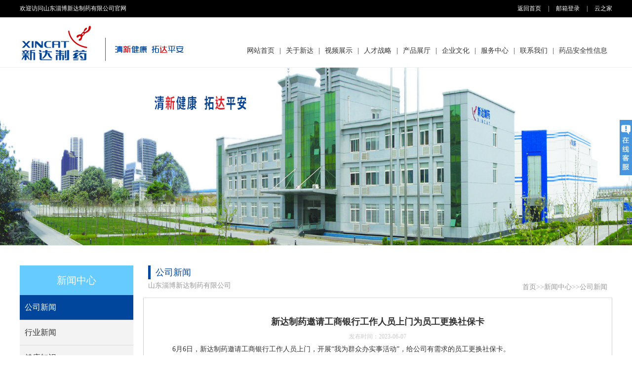

--- FILE ---
content_type: text/html; charset=utf-8
request_url: http://www.xincat.com.cn/gongsi/559.html
body_size: 4733
content:
<!DOCTYPE html PUBLIC "-//W3C//DTD XHTML 1.0 Transitional//EN" "http://www.w3.org/TR/xhtml1/DTD/xhtml1-transitional.dtd">

<html xmlns="http://www.w3.org/1999/xhtml">

<head>

<meta http-equiv="Content-Type" content="text/html; charset=utf-8" />

<title>新达制药邀请工商银行工作人员上门为员工更换社保卡-山东淄博新达制药有限公司</title>

<meta name="keywords" content="抗生素,儿童药,专科药,中老年药,新达制药,淄博新达,山东淄博新达制药有限公司,新达,山东新达" />

<meta name="description" content="6月6日，新达制药邀请工商银行工作人员上门，开展“我为群众办实事活动”，给公司有需求的员工更换社保卡。本期活动为期一天，工行工作人员为公司近80名员工完成了社保卡的更换，避免了员工去银行更换社保卡需排队等待难题，为员工提供便利。" />

<link rel="stylesheet" type="text/css" href="/template/xinda/css/metinfo.css" />

<script src="/template/xinda/js/jquery.min.js"></script>

</head>



<body>

<header data-waypointsok="0">
  <section>
    <div class="tem_inner tem_top">
      <h2>
        <p>欢迎访问山东淄博新达制药有限公司官网</p>
      </h2>
      <div class="tem_top_nav">
        <ol>
          <li><a href='/' title='返回首页'>返回首页</a></li>
          <li class="line">|</li>
          <li><a href="http://mail.xincat.com.cn" target="_blank" class="StranBody" >邮箱登录</a></li>
          <li class="line">|</li>
          <li><a href="https://www.yunzhijia.com/home/?a=login&m=open" target="_blank" class="StranBody" >云之家</a></li>
        </ol>
        <input type="hidden" id="topwetionimg" value="upload/201607/1469582707.jpg"/>
      </div>
    </div>
  </section>
  <div class="tem_inner tem_head">
    <h1> <a href="/" title="新达制药"> <img src="/template/xinda/picture/logo.png" alt="新达制药" style="margin-top:10px;" title="新达制药" /> </a> </h1>
    <nav>
      <ul>
        <li><a href="/" class="navdown">网站首页</a></li>
        
        <li class="line">|</li>
        <li> <a href="/qiye/" class="nav_big" >关于新达</a>
          <dl class="nav_small">
            <dd> <a href="/qiye/">企业介绍</a> <a href="/licheng/">新达历程</a> <a href="/jiagou/">组织架构</a> <a href="/rongyu/">企业荣誉</a> <a href="/yanfa/">科技研发</a> <a href="/yingxiao/">营销网络</a>
              <div class="met_clear"></div>
              <i class="fa fa-caret-up"></i> </dd>
          </dl>
        </li>
        <li class="line">|</li>
        <li> <a href="/shipin/" class="nav_big" >视频展示</a> </li>
        <li class="line">|</li>
        <!--<li> <a href="/news/" class="nav_big" >新闻中心</a>
          <dl class="nav_small">
            <dd> <a href="/gongsi/">公司新闻</a> <a href="/hangye/">行业新闻</a> <a href="/zhishi/">健康知识</a>
              <div class="met_clear"></div>
              <i class="fa fa-caret-up"></i> </dd>
          </dl>
        </li>
        <li class="line">|</li>-->
        <li> <a href="/linian/" class="nav_big">人才战略</a>
          <dl class="nav_small">
            <dd> <a href="/linian/">人才理念</a>
              <div class="met_clear"></div>
              <i class="fa fa-caret-up"></i> </dd>
          </dl>
        </li>
        <li class="line">|</li>
        <li> <a href="/product/"  title="产品展厅" class="nav_big" >产品展厅</a>
          <dl class="nav_small">
            <dd> <a href="/kss/">抗生素</a> <a href="/ety/">儿童药</a> <a href="/zky/">专科药</a> <a href="/zlny/">中老年药</a> <a href="/ztcp/">主推产品</a>
              <div class="met_clear"></div>
              <i class="fa fa-caret-up"></i> </dd>
          </dl>
        </li>
        <li class="line">|</li>
        <li> <a href="/qywh/" class="nav_big" >企业文化</a>
          <dl class="nav_small">
            <dd>  <a href="/qywh/">企业文化</a>  <a href="/zongzhi/">企业宗旨</a>  <a href="/gongyi/">公益事业</a>  <a href="/zhigong/">职工园地</a>  <a href="/yuangong/">明星员工</a>  <a href="/huodong/">活动风采</a> 
              <div class="met_clear"></div>
              <i class="fa fa-caret-up"></i> </dd>
          </dl>
        </li>
        <li class="line">|</li>
        <li> <a href="/zhaoshang/" class="nav_big" >服务中心</a>
          <dl class="nav_small">
            <dd> <a href="/zhaoshang/"  title="招商加盟">招商加盟</a> <a href="/download/"  title="下载中心">下载中心</a> <a href="/qingnian/"  title="新达青年">新达青年</a>
              <div class="met_clear"></div>
              <i class="fa fa-caret-up"></i> </dd>
          </dl>
        </li>
        <li class="line">|</li>
        <li> <a href="/contact/" class="nav_big" >联系我们</a> </li>
        <li class="line">|</li>
        <li> <a href="/safe/" class="nav_big">药品安全性信息</a>
          <dl class="nav_small safeinfo">
            <dd>  <a href="/sms/">药品说明书</a>  <a href="/sjb/">药品不良反应收集码</a>  <a href="/gzs/">药品说明书安全项修改告知书</a> 
              <div class="met_clear"></div>
              <i class="fa fa-caret-up"></i> </dd>
          </dl>
        </li>
      </ul>
    </nav>
  </div>
</header>




<div class="tem_banner">

	

    <div class="flash">

	<img src='/template/xinda/images/neiban.jpg' width='980' alt='新达制药' height='360'></div>



</div>



<section class="met_section  ">



	<aside>
  <section class="met_aside">
    <h2>新闻中心</h2>
    <div class="met_aside_list">
      
      <dl class="list-none navnow">
        <dt><a href='/gongsi/' class="zm active"><span>公司新闻</span></a></dt>
      </dl>
      
      <dl class="list-none navnow">
        <dt><a href='/hangye/' class="zm "><span>行业新闻</span></a></dt>
      </dl>
      
      <dl class="list-none navnow">
        <dt><a href='/zhishi/' class="zm "><span>健康知识</span></a></dt>
      </dl>
      
      <div class="met_clear"></div>
    </div>
  </section>
  <div style="height:78px;line-height:78px;border:1px solid #d1d1d1;margin-top:15px;background:#f3f3f3;border-radius:5px;text-align:center;cursor:pointer;"> <a href="/contact/"><img src="/template/xinda/images/lianxi.png" style="vertical-align:middle;"/></a> </div>
</aside>




    <article>

		<div class="met_article">



		<section class="met_article_head">

			<h1>

				<span class="tit">公司新闻</span>

				<span class="con">山东淄博新达制药有限公司</span>

			</h1>

			<div class="met_position">

				<a href="/">首页</a>>><a href="/news/">新闻中心</a>>><a href="/gongsi/">公司新闻</a>

			</div>

		</section>



		<div class="met_clear"></div>



        <div class="met_editor met_module1">

        	<p class="jsTinews">新达制药邀请工商银行工作人员上门为员工更换社保卡</p>

            <p class="from">发布时间：2023-06-07</p>

		    <p style="text-indent: 2em; text-align: left;">6月6日，新达制药邀请工商银行工作人员上门，开展“我为群众办实事活动”，给公司有需求的员工更换社保卡。</p><p style="text-indent: 2em; text-align: left;">本期活动为期一天，工行工作人员为公司近80名员工完成了社保卡的更换，避免了员工去银行更换社保卡需排队等待难题，为员工提供便利。</p><p style="text-align: center;"><img src="/static/upload/image/20230703/1688355721657427.jpg" title="1688355721657427.jpg" alt="640 (2).jpg"/></p>

            

            <div class="context">

                <ul>

                 <li>上一篇：<a href="/gongsi/558.html">投放AED,争取急救黄金4分钟</a></li>

                 <li>下一篇：<a href="/gongsi/560.html">粽叶飘香，端午安康</a></li>

                </ul>

            </div>

		</div>









	</div>

    </article>

    <div class="met_clear"></div>

</section>



<section class="tem_index_footer">
	<div class="tem_inner">
		<dl class="tem_index_footer_menu">
			<ul>
				<li class="head">关于新达</li>
				<li><a href="/qiye/">企业介绍</a></li>
				<li><a href="/licheng/">新达历程</a></li>
				<li><a href="/jiagou/">组织架构</a></li>
				<li><a href="/rongyu/">企业荣誉</a></li>
			</ul>
			<!--<ul>
				<li class="head">新闻中心</li>
				<li><a href="/gongsi/">公司新闻</a></li>
				<li><a href="/hangye/">行业新闻</a></li>
                <li><a href="/zhishi/">健康知识</a></li>
			</ul>-->
			<ul>
				<li class="head">服务中心</li>
				<li><a href="/zhaoshang/">招商加盟</a></li>
				<li><a href="/download/">资料下载</a></li>
			</ul>
			<ul>
				<li class="head">联系我们</li>
				<li><a href="/contact/">联系我们</a></li>
			</ul>
		</dl>
		<dl class="tem_index_footer_attention">
			<ul>
				<li><i class="fa fa-phone"></i>&nbsp;&nbsp;全国咨询热线：800-860-1660</li>
				<li><i class="fa fa-map-marker"></i>&nbsp;&nbsp;地址：山东淄博高新区鲁泰大道1甲1号</li>
				<li>
					<div style="width:35%;float:left;">
						<img src="/template/xinda/images/ewm.jpg" width="100" height="100" />
					</div>
					<div style="width:65%;float:right;">
						<p style="font-weight:bold;">新达制药企业官方微信</p>
						<p>扫描二维码第一时间获取最新的咨询信息</p>
						<p>
							公司邮箱：xingzhengbu@xincat.com.cn
						</p>
						<p>技术支持：<a href="https://www.beidoucehua.com" target="_blank" rel="nofollow" style="color:#ccc;">北斗策划</a></p>
						<p>备案号：<a href="https://beian.miit.gov.cn" rel="nofollow" target="_blank" style="color:#ccc;">鲁ICP备2021019284号-1</a></p>
                        <p>互联网药品信息服务资格证书：鲁网药信备字〔2025〕00291号</p>
					</div>
				</li>
			</ul>
			
			</dd>
		</dl>
		<div class="met_clear"></div>
	</div>
</section>


<!--在线客服  -->
<div class="scrollsidebar" id="scrollsidebar">
  <div class="side_content">
    <div class="side_list">
      <div class="side_title"><a title="隐藏" class="close_btn"><span>关闭</span></a></div>
      <div class="side_center">
        <div class="custom_service">
          <p> <a title="点击这里给我发消息" href="http://wpa.qq.com/msgrd?v=3&amp;uin={dede:global.kefu_a/}&amp;site=qq&amp;menu=yes" target="_blank"><img src="http://wpa.qq.com/pa?p=2:8983659:41"></a> </p>
          <p> <a title="点击这里给我发消息" href="http://wpa.qq.com/msgrd?v=3&amp;uin={dede:global.kefu_b/}&amp;site=qq&amp;menu=yes" target="_blank"><img src="http://wpa.qq.com/pa?p=2:8983659:41"></a> </p>
        </div>
        <div class="other">
          <p><img src="/template/xinda/images/qrcode.jpg" width="120"/></p>
          <p>客户服务热线</p>
          <p>800-860-1660</p>
        </div>
        <div class="msgserver">
          <p><a href="/contact/" >联系我们</a></p>
        </div>
      </div>
      <div class="side_bottom"></div>
    </div>
  </div>
  <div class="show_btn"><span>在线客服</span></div>
</div>

<script type="text/javascript" src="/template/xinda/js/kefu.js"></script>


<script>
$('iframe').wrap('<p class="iframe"></p>')
</script>

</body>

</html>



--- FILE ---
content_type: text/css
request_url: http://www.xincat.com.cn/template/xinda/css/metinfo.css
body_size: 11383
content:
@charset "utf-8";

html,body{background:#fff;color:#333;font:14px/1.6 'Microsoft YaHei',Tahoma,Verdana,'Simsun';}

body{overflow-x:hidden;}

/*html{filter: progid:DXImageTransform.Microsoft.BasicImage(grayscale=1);-webkit-filter: grayscale(100%);}*/

*{ list-style-type:none;}

a{color:#333;text-decoration:none;}

a:hover{color:#e9280c;text-decoration:none;}

.tem_inner,.met_section{position:relative;margin:0 auto;margin:0 auto;width:1200px;}

@media(min-width:1000px){.tem_inner{padding:0;width:1200px;}

}

@media(min-width:1200px){.tem_inner,.met_section{padding:0;width:1200px;}

}

@media(min-width:1800px){.tem_inner,.met_section{padding:0;width:70%;}

}

header.tem_headborder{border-bottom:1px solid #ddd;}

header section{border-bottom:1px solid #e7e8ed;background:#000;}

.scroll-to-top,

.main-footer{

	display: none;

}

.tem_top{position:relative;z-index:100;height:35px;color:#53555a;font-size:12px;line-height:35px;}

.tem_top h2{font-weight:normal;color:#fff;}

.tem_top a{color:#fff;}

.tem_top a:hover{color:#e9280c;}

.tem_top_nav{position:absolute;top:0;right:0;}

.tem_top_nav ol{float:right;margin:0;padding:0;}

.tem_top_nav ol li{float:left;list-style:none;}

.tem_top_nav ol li.line{width:30px;color:#fff;text-align:center;}

.tem_top_nav dl{position:relative;float:right;}

.tem_top_nav dl dt i{margin-left:5px;}

.tem_top_nav dl dd{position:absolute;top:35px;right:0;display:none;padding:10px 18px;border:1px solid #e7e8ed;background:#f7f8fa;white-space:nowrap;}

.tem_top_nav dl dd a{display:block;height:35px;line-height:35px;color:#000;}

.tem_top_nav div.line{float:right;width:30px;color:#eee;text-align:center;}

.tem_head{min-height:100px;}

.tem_head h1 img,.tem_head h2 img{position:relative;z-index:999;font-size:0;}

header h1{display:inline;}

.tem_head nav{position:absolute;top:50%;right:0;/*margin-top:-17px;*/height:34px;line-height:34px;}

.tem_head nav ul{margin:0;padding:0;list-style:none;}

.tem_head nav ul li{position:relative;float:left;}

.tem_head nav a{display:block;padding:0 10px;}

.tem_head nav a:hover{color:#e9280c;}

.tem_head nav a.navdown{}

.tem_head nav a.navdown:hover{}

.tem_head nav ul li dl{position:absolute;/*top:55px;*/left:0;z-index:99;display:none;width:500px;background:#f3f4f5;}

.tem_head nav ul li .safeinfo dd{ width:auto !important;}

.tem_head nav ul li .safeinfo a{ text-align:left !important;}



.tem_head nav ul li:hover .nav_small{ display:block;width: auto;white-space: nowrap;min-width: 100px;}



.tem_head nav ul li dl dd{float:left;padding:20px 0;width:100px;}

.tem_head nav ul li dl dd a{margin:0 10px;padding:0;padding:8px 5px;text-align:center;line-height:1.5;}

.tem_head nav ul li dl dt{float:right;overflow:hidden;padding:20px 20px 20px 0;width:380px;height:200px;font-size:0;}

.tem_head nav ul li dl dt img{width:380px;height:200px;}

.tem_head nav ul li dl dd i{position:absolute;top:-14px;left:50px;z-index:100;width:100%;color:#f3f4f5;font-size:22px; height:22px;}

.tem_head nav ul li dl.tem_pronoaw{width:auto;}

.tem_head nav ul li dl.tem_pronoaw dd{width:auto;}

.tem_head nav ul li dl.tem_pronoaw dd div{float:left;padding:0 20px;min-width:100px;}

.tem_head nav ul li dl.tem_pronoaw dd div h3{margin-bottom:5px;border-bottom:1px solid #888;font-weight:normal;}

.tem_head nav ul li dl.tem_pronoaw dd div p a{margin:0;}

.tem_banner{position:relative;overflow:hidden;background:#fafafa;text-align:center;font-size:0;}

.tem_banner .flash{ border-top:1px solid #eee; border-bottom:1px solid #eee;}

.tem_banner ul { overflow:hidden; }

.tem_banner ul li{float:left;width:100%;list-style:none;background-position:50% 50%;background-repeat:no-repeat;}

.tem_banner ul li a{display:block;width:100%;height:100%;}

.tem_banner ul li img{ max-width:100%; height:auto;}

.tem_banner .flex-control-nav{position:absolute;right:0;bottom:20px;left:0;text-align:center;}

.tem_banner .flex-control-nav li{margin:0px;}

.tem_banner .flex-control-nav li a{display:inline-block;margin:0 6px;width:10px;height:10px;border:1px solid #fff;border-radius:10px;text-indent:-999em;cursor:pointer; background:none;}

.tem_banner .flex-control-nav li a.flex-active{background:#fff;}

.tem_banner .flash img{width:100%!important;}

.banner_win{height:100px;background:rgba(0,0,0,0.4);position:relative;margin-top:-100px;}

.banner_win ul{list-style:none;width:100%;height:100%;}

.banner_win ul li{float:left;height:100px;line-height:100px;width:19.5%;text-align:center;border-right:1px solid rgba(255,255,255,0.6); color:#fff;}

.banner_win ul li:last-child{border-right:none;}

.banner_win ul li:hover{background:#00a0eb; cursor:pointer; opacity:0.6;filter:alpha(opacity=60);/*支持 IE 浏览器*/ -moz-opacity:0.60; /*支持 FireFox 浏览器*/}

.banner_win ul li img{margin-top:15px;}



.tem_index_title{margin:0 0 60px 0;border-bottom:1px solid #ccc;text-align:center;font-weight:normal;font-size:22px;}

.tem_index_title span{position:relative;top:2px;display:inline-block;padding:10px 15px;border-bottom:4px solid #666;}

.tem_index_title p{color:#8c8c8c;font-weight:normal;}

.tem_index_more{clear:both;margin:0 auto;padding-top:30px;width:200px;text-align:center;}

.tem_index_more a{display:block;height:40px;background:#e9280c;color:#fff;font-weight:normal;font-size:14px;line-height:40px;}

.tem_index_more a:hover{background:#d82208;color:#fff;}

.tem_index_to{border-top:1px solid #e7e8ed;border-bottom:1px solid #e7e8ed;background:#f7f8fa;}

.tem_wp1,.tem_wp2,.tem_wp3,.tem_wp4,.tem_wp5{visibility:hidden;}

.bounceInLeft,.bounceInRight,.fadeInUp,.fadeInUpDelay,.fadeInDown,.fadeInUpD,.fadeInLeft,.fadeInRight{visibility:visible;}



.tem_index_main{height:350px;padding:15px 0 15px;}

.tem_index_main .index_main_about{    width: 29%;float:left;}

.tem_index_main .index_main_product{width: 29%;float:left;margin-left: 1%;}

.tem_index_main .index_main_news{width:40%;float:left;    margin-left: 1%;}

.tem_index_main .main_head{width:100%;height:35px;}

.tem_index_main .main_head .tit{display:inline-block;width:95px;height:33px;line-height:33px;background:#2662F4;color:#fff;text-align:center;}

.tem_index_main .main_head .plus{display:inline-block;width:33px;height:33px;line-height:33px;background:#2662F4;text-align:center;color:#fff;}

.tem_index_main .content{width:100%;height:290px;padding-top:10px;}

.index_main_about ul{list-style:none;}

.index_main_about ul li{width: 31.1%;height:35x;line-height:35px;text-align:center;background:#000;color:#fff;float:left;margin-left:3.3%;cursor:pointer;}

.index_main_about ul li a{ display:block;  height:35px; color:#fff;}

.index_main_about ul li:first-child{margin-left:0;}

.index_main_product .main_head{position:relative;}

.index_main_product .main_head .updowntool{width:45px;height:20px;line-height:20px;position:absolute;right:20px;bottom:5px;}

.index_main_product .main_head .updowntool .tool{display:inline-block;width:20px;height:20px;background:#e1e1e1;color:#fff;text-align:center;cursor:pointer;}

.index_main_product ul{list-style:none;width:100%;}

.index_main_product ul li{width:100%;height:65px;line-height:65px;margin-bottom:8px;}

.index_main_product ul li .titcon{width:61%;height:60px;float:right;}

.index_main_product ul li .tit{display:block;height:20px;line-height:20px;font-size:14px;}

.index_main_product ul li .con{display:block;height:40px;line-height:20px;color:#666;font-size:12px;}

.index_main_news ul{list-style:none;}

.index_main_news ul li{background:url(../images/lpoint.png) no-repeat left;text-indent:15px;height:35px;overflow: hidden;}

.index_main_news ul li:first-child{background:none;text-indent:0px;height:145px;line-height:none;}

.index_main_news ul li h3{font-weight:normal;}

.index_main_news ul li .newstime{color:#555;float:right;font-size:12px;}

.index_main_news ul li dl {

  height: 140px;

  border-bottom: 1px dotted #ebebeb;

}

.index_main_news ul li dt {

  float: left;

  font-size: 0;

  height: 120px;

  overflow: hidden;

  position: relative;

     width: 44%;

}

.index_main_news dt img {

height: 120px;

    width: 100%;

}

.index_main_news ul li dd {

width: 52%;

    float: right;

}

.index_main_news ul li dd h3{

	font-weight:bold;

	font-size:16px;	

}

.index_main_news ul li dd span{ font-size: 12px; }

.index_main_news ul li dd p{

	font-size:13px;

	color:#999;

	line-height:25px;

	overflow: hidden;

	height: 100px;	

}

.tem_index_about{padding:50px 0 80px;}

.tem_index_about_cont{margin-right:25px;padding:50px 0;}

.tem_index_about_txt{float:left;width:55%;}

.tem_index_about .txtwd100{float:none;width:100%;}

.tem_index_about_txt .met_editor{padding:0px 50px 0;}

.tem_index_about_img{float:right;overflow:hidden;width:45%;height:227px;font-size:0;}

.tem_index_about_video{float:right;overflow:hidden;width:45%;}

.tem_index_about_img ul{float:left;overflow:hidden;width:70%;height:227px;list-style:none;}

.tem_index_about_img .tem_index_about_img_noe{float:none;width:100%;}

.tem_index_about_img ul li{padding:4px;border:1px solid #eee;}

.tem_index_about_img ul img{width:100%;height:217px;}

.tem_index_about_img ol{float:right;overflow:hidden;width:30%;list-style:none;}

.tem_index_about_img ol li{position:relative;margin-bottom:8px;margin-left:20px;padding:4px;border:1px solid #eee;}

.tem_index_about_img ol img{width:100%;height:60px;cursor:pointer;}

.tem_index_about_img ol li.tem_now{background:#eee;}

.tem_index_about_img ol li i{position:absolute;top:26px;left:-8px;display:none;color:#eee;font-size:20px;}

.tem_index_about_img ol li.tem_now i{display:block;}

.tem_index_about_img ol li.tem_hover{background:#eee;}

.tem_index_about_more{padding-top:10px;}

.tem_index_about_more a{display:inline-block;padding:0 30px;height:30px;border:2px solid #eee;color:#999!important;text-decoration:none;font-weight:normal;line-height:30px;}

.tem_index_about_more a:hover{ background:#eee; text-decoration:none!important; }

.tem_index_product{padding:50px 0 80px;}

.tem_index_product ul{list-style:none;}

.tem_index_product ul li{float:left;overflow:hidden;margin-bottom:30px;text-align:center;}

.tem_index_product ul li a{display:block;margin:0 auto;background:#fff;text-align:center;font-size:0;}

.tem_index_product ul li h2{padding:10px;background:#8c989f;color:#fff;text-align:left;font-weight:normal;font-size:14px;}

.tem_index_product a img{-webkit-transition:all .5s;-moz-transition:all .5s;-o-transition:all .5s;transition:all .5s;}

.tem_index_product a:hover img{opacity:.5;filter:alpha(opacity=50);-moz-opacity:.5;-khtml-opacity:.5;}

.tem_index_news{padding:50px 0 80px;text-align:center;}

.tem_index_news_tab{display:inline-block;margin:0 0 10px;height:37px;border-right:1px solid #8c989f;list-style:none;line-height:37px;}

.tem_index_news_tab li{float:left;}

.tem_index_news_tab li h3{padding:0 40px;height:35px;border:1px solid #8c989f;border-right:0;font-weight:normal;line-height:35px;cursor:pointer;}

.tem_index_news_tab li.flex-active h3{background:#8c989f;color:#fff;}

.tem_index_news_tab li:hover h3{background:#8c989f;color:#fff;}

.tem_index_news_list{margin:20px 0 0;}

.tem_index_news_list li{float:left;overflow:hidden;width:50%;list-style:none;text-align:left;}

.tem_index_news_list li a{display:block;}

.tem_index_news_list li dl{margin-right:10px;padding-top:21px;height:115px;}

.tem_index_news_list li dl.tem_even{margin-right:0;margin-left:10px;}

.tem_index_news_list dt{position:relative;float:left;overflow:hidden;width:100px;height:115px;border-bottom:1px solid #e7e8ed;font-size:0;}

.tem_index_news_list dt img{margin-left:10px;width:90px;height:90px;border-radius:60px;}

.tem_index_news_list dd{float:left;margin-left:-100px;width:100%;}

.tem_index_news_list dd a{padding:0 10px;}

.tem_index_news_list_txt{margin-left:100px;height:115px;border-bottom:1px solid #e7e8ed;}

.tem_index_news_list_txt h3{overflow:hidden;margin-bottom:3px;height:23px;color:#000;font-weight:normal;line-height:23px;}

.tem_index_news_list_txt p{overflow:hidden;height:42px;color:#818181;}

.tem_index_news_list_txt span.time{display:block;height:25px;color:#818181;line-height:25px;}

.tem_index_news_list li dl:hover{background:#f7f8fa;}

.tem_index_news_list .tem_index_more{float:none;width:200px;text-align:center;}

.tem_index_case{padding:50px 0 80px;}

.tem_index_case_list ul.slides li{float:left;list-style:none;}

.tem_index_case_list .tem_list{float:left;width:25%;}

.tem_index_case_list .tem_list dt{ text-align:center;font-size:0;}

.tem_index_case_list .tem_list dt a{display:block;overflow:hidden;margin:0 auto;}

.tem_index_case_list .tem_list dt img{-webkit-transition:all .3s ease;-moz-transition:all .3s ease;transition:all .3s ease;}

.tem_index_case_list .tem_list dt a:hover img{-webkit-transform:scale(1.2);-moz-transform:scale(1.2);-o-transform:scale(1.2);transform:scale(1.2);-ms-transform:scale(1.2);}

.tem_index_case_list .tem_list h3{margin:0 auto;height:40px;background:#8c989f;text-align:center;font-weight:normal;line-height:40px;}

.tem_index_case_list .tem_list h3 a{color:#fff;}

.tem_index_case_list .tem_list h3 a:hover{color:#fff;}

.tem_index_case_list .flex-control-nav{margin-top:30px;}

.tem_index_footer{padding:40px 0 50px;background:#454545;}

.tem_index_footer dl{float:left;}

.tem_index_footer dl dt{margin-right:25px;height:40px;border-bottom:1px solid #363636;color:#ccc;font-size:16px;line-height:40px;}

.tem_index_footer dl dt span{position:relative;top:-1px;display:inline-block;border-bottom:3px solid #838383;}

.tem_index_footer dl dd{margin-right:25px;}

.tem_index_footer_menu{width:60%;}

.tem_index_footer_menu ul{float:left;width:25%;list-style:none;}

.tem_index_footer_menu ul li{width:100%;height:30px;line-height:30px;color:#999;}

.tem_index_footer_menu ul li a{color:#999;}

.tem_index_footer_menu ul li.head{font-size:16px;margin-bottom:35px;height:50px;line-height:50px;}

.tem_index_footer_attention{width:40%;}

.tem_index_footer_attention ul li i{width:25px;height:25px;line-height:25px;border:2px solid #ccc;text-align:center; border-radius:20px;}

.tem_index_footer_attention ul li .footer_btn{display:inline-block;width:90px;height:25px;line-height:25px;background:#ccc;color:#454545; cursor:pointer;}

.tem_index_footer_attention ul li .footer_btn i{width:20px;height:20px;border:none;border-radius:0;}

.tem_index_footer_attention ul{list-style:none;}

.tem_index_footer_attention ul li{font-size:16px;font-weight:bold;height:50px;line-height:50px;color:#ccc;}

.tem_index_footer_attention img{margin-top:8px;}

.tem_index_footer_attention p{font-size:14px;height:30px;line-height:30px;font-weight:normal;}

.tem_footer{position:relative;padding:15px 0;background:#787878;color:#ccc;font-size:14px;}

.tem_footer a{color:#4a4a4a;}

.tem_footer_nav{position:absolute;top:50%;right:0;margin-top:-15px;height:30px;line-height:30px;}

.tem_footer_nav a{margin-left:30px;}

.met_section{position:relative;padding:40px 0 50px;}

.met_section aside{position:relative;float:left;width:230px;}

.met_section article{float:left;margin-left:-230px;width:100%;}

.met_section article .met_article{margin-left:250px;}

.met_section_asidenone article{float:none;margin-left:0;}

.met_section_asidenone article .met_article{margin-left:0;}

.met_section aside section{}

.met_section aside section h2{height:60px;font-size:20px;font-weight:normal;line-height:60px;background:#6CF;color:#fff;text-align:center;}

.met_section aside .met_aside_list{background:#f3f3f3;}

.met_section aside .met_aside dl{border-bottom:1px solid #d9d9d9;}

.met_section aside .met_aside dl:last-of-type{border-bottom:none;}

.met_section aside .met_aside dl dt{height:50px;line-height:50px;}

.met_section aside .met_aside dl dt a{display:block;padding:0 10px;color:#333;font-size:16px;}

.met_section aside .met_aside dl dt a:hover{background:#00469D;color:#fff;}

.met_section aside .met_aside dl dt .active{background:#00469D;color:#fff;}

.met_section aside .met_aside dl dt.on{background:#00469D;color:#fff;}

.met_section aside .met_aside dl dt.on a{background:#00469D;color:#fff;}

.met_section aside .met_aside dl dd{padding:6px 0 6px 0;}

.met_section aside .met_aside dl dd a{display:block;padding-left:40px;height:35px;color:#333;font-weight:normal;line-height:35px;}

.met_section aside .met_aside dl dd .on a,.met_aside dl dd a:hover{background:#f5a51e;color:#fff;}

.met_section aside .met_related{margin-top:20px;}

.met_section aside .met_related ul{padding:20px;}

.met_section aside .met_related li{margin-bottom:8px;list-style:none;}

.met_article_head{position:relative;padding:0 10px;height:65px;border-bottom:1px solid #ddd;}

.met_article_head .met_position{position:absolute;bottom:10px;right:10px;color:#aaa;font-family:'宋体';}

.met_article_head .met_position a{color:#999;font-family:'Microsoft YaHei',Tahoma,Verdana,'Simsun';}

.met_article_head h1{}

.met_article_head h1 .tit{display:block;height:28px;line-height:28px;font-size:18px;color:#00469D;font-weight:normal;border-left:5px solid #00469D;text-indent:10px;}

.met_article_head h1 .con{display:block;height:25px;line-height:25px;font-size:14px;color:#999999;font-weight:normal;}

.met_section_sehed{padding-top:0;}

.met_section_head{height:50px;color:#aaa;font-size:12px;font-family:'宋体';line-height:50px;}

.met_section_head a{color:#999;font-family:'Microsoft YaHei',Tahoma,Verdana,'Simsun';}

.met_section_head a:hover{color:#e9280c;}



.kehu ul{list-style:none;}

.kehu ul li.title{font-weight:bold;height:45px;line-height:45px;font-size:18px;}

.kehu ul li.content{height:70px;line-height:35px;}



/*以下CSS样式谨慎修改，内页各模块样式，多模板可共用*/

body,h1,h2,h3,h4,h5,h6,dl,dt,li,ol,ul,dd,th,td,p,pre,form,input,button,textarea,hr{margin:0;padding:0}

h1,h2,h3,h4,h5,h6{font-size:100%}

img{border:0}

button,input,select,textarea{font-size:100%}

.met_clear{clear:both}

.met_none{display:none}

.met_hidden{visibility:hidden}

.met_fl{float:left}

.met_fr{float:right}

.met_editor{line-height:2}

.met_editor ul,.met_editor ol{/*padding:0 0 0 25px;*/margin:0}

.met_editor a{color:#1c57c4}

.met_editor a:hover{/*text-decoration:underline*/}

.met_editor img{max-width:100%;height:auto!important; margin:10px auto;}

.met_editor blockquote{padding-top:5px;padding-bottom:5px;padding-left:15px;border-left:4px solid #ddd}

.met_editor hr{display:block;padding:0;border:0;height:0;border-top:1px solid #ddd;margin:20px 0;-webkit-box-sizing:content-box;box-sizing:content-box}

.met_editor .metvideobox{ text-align:center; visibility:hidden; margin:10px auto; }

.met_editor .video-js{ max-width:100%; }

.met_editor table{width:100%!important;margin-bottom:1.6rem;border-spacing:0!important;border-collapse:collapse!important;padding:0!important;border:0}

.met_editor table td{}

.met_editor table>thead>tr>th,table>tbody>tr>th,table>tfoot>tr>th,table>thead>tr>td,table>tbody>tr>td,table>tfoot>tr>td{padding:.7rem;line-height:1.6;vertical-align:top;}

.met_editor table>thead>tr>th{vertical-align:bottom;border-bottom:1px solid #ddd}

.met_editor #page_break .collapse{display:none}

.met_editor #page_break .num{padding:10px 0;text-align:center}

.met_editor #page_break .num li{display:inline;margin:0 2px;padding:3px 5px;border:1px solid #ccc;background-color:#fff;color:#666;text-align:center;cursor:pointer;font-family:Arial;font-size:12px;overflow:hidden}

.met_editor #page_break .num li.on{background-color:#ccc;color:#fff;font-weight:bold}

.metinfo-banner1{overflow:hidden;margin:0 auto}

.met_pager{text-align:center;padding:30px 0 0}

.met_pager a{border:1px solid #e0e0e0;text-align:center;height:28px;line-height:28px;min-width:28px;_width:28px;text-align:center;display:inline-block;color:#aaa}

.met_pager a:hover{border:1px solid #a0a0a0;color:#aaa}

.met_pager .PreSpan,.met_pager .NextSpan{height:30px;line-height:30px;min-width:60px;_width:60px;text-align:center;background:#f0f0f0;color:#ccc;display:inline-block}

.met_pager .PreA,.met_pager .NextA{height:28px;line-height:28px;min-width:58px;_width:58px;color:#aaa}

.met_pager .PreSpan,.met_pager .PreA{margin-right:6px}

.met_pager .NextSpan,.met_pager .NextA{margin-left:6px}

.met_pager .firstPage,.met_pager .lastPage{font-weight:bold;height:28px;line-height:28px;min-width:40px;_width:40px;color:#aaa}

.met_pager .Ahover{font-weight:bold;background:#f0f0f0;color:#aaa}

.met_pager .PageText{margin-left:10px;color:#aaa}

.met_pager #metPageT,#metPageB{text-align:center;border:1px solid #e0e0e0;color:#aaa}

.met_pager #metPageT{width:20px;padding:6px 5px 5px}

.met_pager #metPageB{min-width:40px;_width:40px;padding:6px 0 5px;cursor:pointer;font-weight:bold}

*html .met_pager #metPageT{height:13px;line-height:13px}

*html .met_pager #metPageB{padding:0;height:28px;line-height:20px}

*+html .met_pager #metPageT{height:13px;line-height:13px}

*+html .met_pager #metPageB{padding:0;height:28px;line-height:20px}

.met_module1{padding:30px 30px; border:1px solid #ccc; border-top:none;}

.met_module2_list{padding:10px 10px}

.met_module2_list li{list-style:none;border-bottom:1px solid #ddd;padding:15px 10px 15px 10px;position:relative; display:inline-block;}

.met_module2_list h2{font-weight:normal}

.met_module2_list li p{color:#818181}

.met_module2_list li span.time{color:#818181;position:absolute;right:10px;top:15px}

.met_module2_list li h2 i{margin-right:10px;position:relative}

.met_module2_list li.list_2 h2,.met_module2_list li.list_3 h2{margin-bottom:3px;font-weight:normal;font-size:16px;}

.met_module2_list li.list_2{padding:15px 0}

.met_module2_list li.list_3{padding-right:100px;min-height:80px}

.met_module2_list li.list_3 img{position:absolute;right:0;top:15px}

.met_module2_list li.list_3 span.time{position:static}

.met_module2 h1.met_title{font-size:28px;font-weight:normal;padding:5px 0}

.met_module2 .met_infos{color:#818181;font-size:12px;margin-bottom:30px;padding-bottom:10px;border-bottom:1px solid #ddd}

.met_module2 .met_time{padding-right:6px}

.met_module2 .met_source{padding-right:6px}

.met_module2 .met_source a{color:#607fa6}

.met_module2 .met_editor{padding:0 10px}

.met_tools{border-top:1px solid #ddd;margin-top:30px;position:relative;padding:10px 10px 0;height:50px;line-height:50px}

.met_tools .met_page{clear:both;position:absolute;right:5px;top:0;color:#818181}

.met_tools .met_page li{ display:inline; list-style:none; margin-left:30px;}

.met_tools .met_page li span{ padding-right:5px;}

.met_tools .met_page a{color:#607fa6}

.met_module3_list ul.list_1{list-style:none; width:1000px;/*visibility:hidden*/}

.met_module3_list ul.list_1 li{/*float:left;*/text-align:center;margin-top:30px;overflow:hidden; margin-right:30px; display:inline-block;}

.met_module3_list ul.list_1 li a{text-align:center;display:block;margin:0 auto;background:#fff;border:1px solid #ddd;font-size:0}

.met_module3_list ul.list_1 li h2{text-align:left;font-size:14px;padding:10px 10px;font-weight:normal;border-top:1px solid #ddd}

.met_module3_list ul a img{transition:all .5s;-webkit-transition:all .5s;-moz-transition:all .5s;-o-transition:all .5s}

.met_module3_list ul a:hover h2{color:#333}

.met_module3_list ul a:hover img{filter:alpha(opacity=50);-moz-opacity:.5;-khtml-opacity:.5;opacity:.5}

.met_module3_list ul.list_2{list-style:none;visibility:hidden}

.met_module3_list ul.list_2 li{padding:20px 10px;border-bottom:1px solid #ddd}

.met_module3_list ul.list_2 dt{float:left;position:relative}

.met_module3_list ul.list_2 dd{float:left;width:100%}

.met_module3_list ul.list_2 dd h2{padding:5px 10px;font-size:15px;font-weight:normal}

.met_module3_list ul.list_2 dd p{padding:5px 10px;color:#818181}

#showproduct dl.pshow{visibility:hidden}

#showproduct dl.pshow dt{float:left;position:relative;font-size:0;text-align:center;overflow:hidden;}

#showproduct dl.pshow dt .met_box{margin:0 auto;visibility:hidden}

#showproduct dl.pshow dt .met_box figcaption{display:none}

#showproduct dl.pshow dt .my-simple-gallery figure{float:left;margin:0}

#showproduct dl.pshow dt li{display:inline-block;margin-right:10px;margin-top:10px;cursor:pointer}

#showproduct dl.pshow dt li img{filter:alpha(opacity=90);-moz-opacity:.9;-khtml-opacity:.9;opacity:.9}

#showproduct dl.pshow dt li.flex-active{border:2px solid #000;width:66px;height:66px;position:relative;overflow:hidden}

#showproduct dl.pshow dt li.flex-active img{position:relative;left:-2px;top:-2px}

#showproduct dl.pshow dd{float:left;width:100%}

#showproduct dl.pshow dd .met_box{padding:0 20px}

#showproduct dl.pshow dd .met_box h1{font-size:24px;padding:20px 5px;border-bottom:1px solid #ddd}

#showproduct dl.pshow dd .met_box ul li{list-style:none;color:#818181;padding:8px 5px 8px 90px;border-bottom:1px solid #ddd;position:relative}

#showproduct dl.pshow dd .met_box ul li span{position:absolute;left:0;top:0;padding:8px 5px;width:80px;word-wrap:break-word}

#showproduct dl.pshow dd .met_box .desc{padding:10px;margin-top:20px;background:#f7f8fa;color:#666}

#showproduct .met_nav{height:45px;line-height:45px;margin:30px 0;border:1px solid #ddd}

#showproduct .met_nav li{float:left;list-style:none;border-right:1px solid #ddd;cursor:pointer}

#showproduct .met_nav li a{display:block;padding:0 40px}

#showproduct .met_nav li.met_now,#showproduct .met_nav li.met_hover{background:#f7f8fa}

#showproduct .met_related{margin-top:30px;font-size:18px;font-weight:normal;border-bottom:1px solid #f5a51e;}

#showproduct .met_related .title{display:inline-block;padding:10px 20px; background:#f5a51e;color:#fff;height:100%;}

#showproduct .met_related_list{list-style:none;visibility:hidden}

#showproduct .met_related_list li{float:left;text-align:center;margin-top:30px;overflow:hidden}

#showproduct .met_related_list li a{text-align:center;display:block;margin:0 auto;background:#fff;border:1px solid #ddd;font-size:0}

#showproduct .met_related_list li h2{text-align:left;font-size:14px;padding:10px 10px;font-weight:normal;border-top:1px solid #ddd}

#showproduct .met_related_list li img{transition:all .5s;-webkit-transition:all .5s;-moz-transition:all .5s;-o-transition:all .5s}

#showproduct .met_related_list li a:hover h2{color:#333}

#showproduct .met_related_list li a:hover img{filter:alpha(opacity=50);-moz-opacity:.5;-khtml-opacity:.5;opacity:.5}

#showproduct .met_nav_contbox{padding:0 10px}

#downloadlist{padding:15px}

#downloadlist .metlist{margin-bottom:20px}

#downloadlist .metlist dt{border-bottom:1px solid #ddd;font-size:14px;font-weight:bold;padding:8px 5px 8px 0;background:url(../images/dt-9.gif) no-repeat 5px 11px}

#downloadlist .metlist dd{color:#999;padding:8px;background:#f7f8fa}

#downloadlist .metlist dd b{font-weight:normal}

#downloadlist .metlist dd div{float:right}

#downloadlist .metlist dd span{padding-right:20px}

#downloadlist .metlist dd a{color:#1c57c4}

#downloadlist .metlist dd a.down{color:#fa1a1a}

#showdownload{padding:15px}

#showdownload h1.title{font-size:24px;padding:15px 5px;border-bottom:1px solid #ddd;margin-bottom:30px}

#showdownload .paralist{background:#8c989f;padding:5px 10px;color:#fff;visibility:hidden}

#showdownload .paralist li{list-style:none;padding:8px 5px 8px 90px;min-height:20px;position:relative;border-bottom:1px solid #ddd}

#showdownload .paralist li:last-child{border-bottom:0}

#showdownload .paralist li a{color:#fff}

#showdownload .paralist li span{position:absolute;left:0;top:0;width:80px;padding:8px 5px;word-wrap:break-word}

#showdownload .met_editor{padding:0 10px}

#showdownload .ctitle{margin:30px 0 10px;padding:0 10px;font-size:16px;font-weight:normal;height:40px;line-height:40px;border-bottom:1px solid #ddd}

#showdownload .downloadbox{margin-top:30px}

#showdownload .downloadbox a{display:inline-block;background:#23b7e5;height:35px;line-height:35px;padding:0 35px;color:#fff;border-radius:2px}

#showdownload .downloadbox a:hover{background:#38c4f0}

#showdownload .downloadbox a.active{background:#1ba4cf}

#imglist ul.list_1{list-style:none;visibility:hidden}

#imglist ul.list_1 li{float:left;text-align:center;margin-top:30px;overflow:hidden}

#imglist ul.list_1 li a{text-align:center;display:block;margin:0 auto;background:#fff;border:1px solid #ddd;font-size:0}

#imglist ul.list_1 li h2{text-align:left;font-size:14px;padding:10px 10px;font-weight:normal;border-top:1px solid #ddd}

#imglist ul a img{transition:all .5s;-webkit-transition:all .5s;-moz-transition:all .5s;-o-transition:all .5s}

#imglist ul a:hover h2{color:#333}

#imglist ul a:hover img{filter:alpha(opacity=50);-moz-opacity:.5;-khtml-opacity:.5;opacity:.5}

#imglist ul.list_2{list-style:none;visibility:hidden}

#imglist ul.list_2 li{padding:20px 10px;border-bottom:1px solid #ddd}

#imglist ul.list_2 dt{float:left;position:relative}

#imglist ul.list_2 dd{float:left;width:100%}

#imglist ul.list_2 dd h2{padding:5px 10px;font-size:15px}

#imglist ul.list_2 dd p{padding:5px 10px;color:#818181}

#showimg h1.met_title{font-size:24px;padding:15px 5px;border-bottom:1px solid #ddd;margin-bottom:30px}

#showimg .met_slide_box{text-align:center;background:#000;margin:0 auto;overflow:hidden;position:relative}

#showimg .met_slide_list ul{display:none;}

#showimg ul.exposureThumbs{border-right:0;padding:0;margin:0;list-style-type:none;height:79px; width:790px; margin:0px auto;padding:10px}

#showimg ul.exposureThumbs li{background:#111;margin:0 10px 0 0;padding:0;text-align:center;display:none;float:left}

#showimg ul.exposureThumbs li img{cursor:pointer}

#showimg ul.exposureThumbs li.last{margin:0}

#showimg .exposureWrapper{position:absolute;top:0;left:0}

#showimg .exposureWrapper img{cursor:pointer;position:absolute;top:0;left:0}

#showimg .exposureLoaded{background-image:none}

#showimg ul.exposureThumbs li{width:150px;height:79px}

#showimg .exposureSlideshowControls a{font-size:11px;color:#bba;text-decoration:none;outline:0;padding:2px 6px;display:inline}

#showimg .exposureSlideshowControls a:active,.exposureSlideshowControls a:hover{background-color:#999;color:#444}

#showimg .met_slide_box .left,.met_slide_box .right{position:absolute;width:50%;cursor:pointer}

#showimg .met_slide_box .left a,.met_slide_box .right a{display:block;width:100%;height:100%}

#showimg .imgparalist{background:#8c989f;padding:5px 10px;color:#fff;visibility:hidden;margin-top:30px;visibility:hidden}

#showimg .imgparalist li{list-style:none;padding:8px 5px 8px 90px;min-height:20px;position:relative;border-bottom:1px solid #ddd}

#showimg .imgparalist li:last-child{border-bottom:0}

#showimg .imgparalist li a{color:#fff}

#showimg .imgparalist li span{position:absolute;left:0;top:0;width:80px;padding:8px 5px;overflow:hidden;word-wrap:break-word}

#joblist{padding:15px}

#joblist dl{padding:10px 5px 10px;margin-top:30px;border:1px solid #ddd}

#joblist dt{padding:0 10px;font-size:16px;font-weight:bold}

#joblist dd .dtail{padding:5px 10px 0;border-top:1px solid #ddd}

#joblist dd .dtail span{margin-right:15px}

#joblist dd .dtail a{color:#1c57c4}

#joblist dd .editor{padding:10px}

#joblist dd .mis{padding:5px 10px;border-bottom:1px solid #ddd;font-size:12px}

#joblist dd .mis span{margin-right:15px;color:#999}

#showjob h1.title{font-size:24px;padding:15px 5px;border-bottom:1px solid #ddd;margin-bottom:30px}

#showjob .ctitle{margin:30px 0 10px;padding:0 10px;font-size:16px;font-weight:normal;height:40px;line-height:40px;border-bottom:1px solid #ddd}

#showjob .met_editor{padding:0 10px}

#cvlist{padding:15px}

#showjob .paralist{background:#8c989f;padding:5px 10px;color:#fff;visibility:hidden;margin-top:30px;visibility:hidden}

#showjob .paralist li{list-style:none;padding:8px 5px 8px 90px;min-height:20px;position:relative;border-bottom:1px solid #ddd}

#showjob .paralist li:last-child{border-bottom:0}

#showjob .paralist li a{color:#fff}

#showjob .paralist li span{position:absolute;left:0;top:0;width:80px;padding:8px 5px;overflow:hidden;word-wrap:break-word}

#showjob .info_cv{margin-top:30px;margin-left:10px}

#showjob .info_cv a{display:inline-block;background:#23b7e5;height:35px;line-height:35px;padding:0 35px;color:#fff;border-radius:2px}

#showjob .info_cv a:hover{background:#38c4f0}

#showjob .info_cv a.active{background:#1ba4cf}

#messagelist{padding:15px}

#messagelist .title h3{font-size:16px;font-weight:bold;height:35px;line-height:35px;border-bottom:1px solid #f3f3f3;}

#messagelist .title span{font-size:14px;height:35px;line-height:35px;color:#999;}

#messagelist .metlist{margin-top:30px;border:1px solid #ddd;padding:5px}

#messagelist .metlist dt{padding:5px}

#messagelist .metlist dt span.name{color:#2c7199}

#messagelist .metlist dt span.time{padding-left:5px;color:#aaa;font-size:12px}

#messagelist .metlist dt span.tt{float:right;padding-right:5px;color:#aaa}

#messagelist .metlist dd.info span.tt{display:none;clear:both}

#messagelist .metlist dd.info span.text{display:block;line-height:1.5;padding:0 5px 10px;border-bottom:1px solid #ddd}

#messagelist .metlist dd.reinfo span.tt{display:block;padding:10px 5px 0;color:#2c7199}

#messagelist .metlist dd.reinfo span.text{display:block;line-height:1.5;padding:5px 5px 10px}

#messagelist .v52fmbx{margin:30px 0 0}

#linklist{padding:15px 15px 25px}

#linklist .ctitle{margin:10px 0 10px;padding:5px 10px;border-bottom:1px solid #ddd}

#linklist .inside{padding:15px 0 0}

#linklist .metlist .img li{list-style:none;display:inline;padding-right:5px}

#linklist .metlist .img img{width:88px;height:31px}

#linklist .metlist .txt li{list-style:none;float:left;width:88px;height:20px;line-height:20px;margin-right:5px;overflow:hidden}

#linksubmit{padding:15px}

#linksubmit table{margin:0 auto}

#memberbox{padding:15px}

ul.searchnavlist{list-style:none;padding:0 20px;margin:0}

ul.searchnavlist li{padding:5px 0}

ul.searchnavlist .advsearch_searchword input{width:90%;height:28px;line-height:28px\9;padding:2px 5px;border:1px solid #dcdfe0;background-color:#fff;color:#333;outline:0;border-radius:2px}

ul.searchnavlist .searchgo{display:block;background:#23b7e5;border:0 none;height:34px;line-height:26px;padding:0 35px;color:#fff;cursor:pointer;border-radius:2px;font-family:'Microsoft YaHei',Tahoma,Verdana,'Simsun'}

ul.searchnavlist .searchgo:hover{background:#38c4f0}

ul.searchnavlist .searchgo:active{background:#1ba4cf}

#searchlist{padding:15px 0}

#searchlist li{padding-left:10px;margin-bottom:6px;line-height:1.5}

#searchlist ul{list-style:none;padding:0;margin:0}

#searchlist ul li{padding:3px 5px;margin-bottom:10px}

#searchlist ul li img{display:none}

#searchlist .search_title{display:block;padding:2px 0}

#searchlist .search_title a{font-size:16px;color:#12C;text-decoration:underline}

#searchlist .search_title em{color:#c00;text-decoration:underline;font-style:normal}

#searchlist .search_detail{display:block}

#searchlist .search_detail a{text-decoration:underline;color:#12C}

#searchlist .search_content em{color:#c00;font-style:normal}

#searchlist .search_updatetime{display:block;margin-top:5px;color:green}

#searchlist a:hover{text-decoration:underline}

#sitemaplist dl{margin-top:30px;padding:20px;border:1px solid #ddd}

#sitemaplist dt h2{font-size:18px;font-weight:normal;padding:10px 0;border-bottom:1px solid #ddd}

#sitemaplist dt h2 i{font-size:22px;margin-left:10px;font-weight:normal;color:#888;position:relative;top:2px}

#sitemaplist dd ul{float:left;width:25%;list-style:none;margin-top:20px}

#sitemaplist dd li{margin-top:5px}

#sitemaplist dd li h4 a{font-weight:normal;color:#666}

.v52fmbx_hr{border-top:1px solid #ddd;margin:0;padding:0 5px 0 15px;font-weight:bold;font-size:16px;background:#ddd;height:60px;line-height:60px;}

:-ms-input-placeholder{color:#999}

.met-focus{border:1px solid #23b7e5!important}

.v52fmbx{border:1px solid #ddd;border-top:0;overflow:hidden;text-align:left}

.v52fmbx dl:after{display:block;clear:both;content:"";visibility:hidden;height:0}

.v52fmbx dl{width:100%;zoom:1;background:#fff}

.v52fmbx dl{border-top:1px solid #ddd;margin:0;display:-webkit-box;display:-moz-box;display:box;display:-ms-flexbox;position:relative;padding:5px 0}

.v52fmbx dl dt{padding:15px 15px 10px 15px;width:105px;text-align:left;font-weight:normal;overflow:hidden;line-height:1.2}

.v52fmbx dl dd{-moz-box-flex:1.0;-webkit-box-flex:1.0;box-flex:1.0;-ms-flex:1;padding:2px 0 0 15px;margin:10px 0}

.v52fmbx dl dd label input{position:relative;top:1px;margin-right:3px}

.v52fmbx dl dd .fbox{margin:0 10px 0 0}

.v52fmbx dl dd .tips{color:#aaa}

.v52fmbx dl dd .tips:hover{color:#f00}

.v52fmbx dl dd.labelinline label{display:inline}

.v52fmbx dl dt.addimgdt{padding:10px 5px 10px}

.v52fmbx dl dt.addimgdt p{height:30px;line-height:30px;margin-bottom:8px}

.v52fmbx dl.noborder{border-bottom:0}

.formerror{margin-top:6px;height:20px;line-height:20px}

.formerror .fa-times{color:#fff;border-radius:3px;padding:1px 2px;font-size:16px;margin-right:5px;background:red}

.formerror .fa-check{color:#fff;border-radius:3px;padding:2px;font-size:14px;margin-right:5px;background:#10aa00}

.formerrorbox{border:2px solid #f00!important}

.v52fmbx dl dd.ftype_description{color:#fff;padding:8px;margin:0 5px;background:#6c6fbf}

.ftype_input .fbox{float:left}

.ftype_input .tips{float:left;padding-top:5px}

.ftype_input .fbox input{width:350px;height:28px;line-height:28px\9;padding:2px 5px;border:1px solid #dcdfe0;background-color:#fff;color:#333;outline:0;border-radius:2px}

.placeholder-ie{position:relative}

.placeholder-ie label{position:absolute;left:8px;top:7px;cursor:text;color:#999}

.ftype_textarea .tips{display:block}

.ftype_textarea textarea{width:350px;line-height:1.5;height:100px;padding:7px 5px;border:1px solid #dcdfe0;background-color:#fff;color:#333;outline:0}

.ftype_select .tips,.ftype_select-linkage .tips{display:block;margin-top:5px}

select{line-height:31px;height:31px;vertical-align:middle;background-color:#fff;outline:0;border:1px solid #ccc;padding:4px;color:#656565}

.ftype_radio .fbox label{font-weight:normal;height:28px;line-height:28px;margin:0;display:block}

.ftype_radio .fbox input[type='radio']{border-radius:100%;bottom:3px;height:15px;position:relative;vertical-align:middle;width:15px;margin:0;position:relative;top:-1px;margin-right:6px}

.ftype_radio .formerror{margin-top:0}

.ftype_checkbox .fbox input[type='checkbox']{border-radius:100%;bottom:3px;height:15px;position:relative;vertical-align:middle;width:15px;margin:0}

.ftype_checkbox .fbox label{font-weight:normal;height:28px;line-height:28px;margin:0;display:block}

.ftype_checkbox .fbox input{position:relative;top:-1px;margin-right:6px!important}

.ftype_checkbox .formerror{margin-top:0}

.ftype_transverse .fbox label{display:inline;margin-right:15px}

.submit{display:block;background:#23b7e5;border:0 none;height:34px;line-height:26px;padding:0 35px;color:#fff;cursor:pointer;border-radius:2px;font-family:'Microsoft YaHei',Tahoma,Verdana,'Simsun'}

.submit:hover{background:#38c4f0}

.submit.active{background:#1ba4cf}

.v52fmbx dl dd.ftype_code input{width:80px;margin-right:10px}

.v52fmbx dl dd.ftype_code img{height:30px;position:relative;bottom:2px}









/* 内页 */



.jsTinews{ text-align:center; font-size:18px; font-family:'Microsoft Yahei'; font-weight:bold;}

.from{ text-align:center; font-size:12px; color:#ccc; line-height:24px;}



.context{ margin:30px 0 0 0;}

.context ul li a{ color:#333;}



.art_img{ text-align:center; margin:30px auto;}



.pageslist li{    list-style: none;

    border-bottom: 1px solid #ddd;

    padding: 15px 10px 15px 10px;

    position: relative;

    display: inline-block;}



.down_con{ text-align:center; margin:30px auto;}



/* 客服 */

.custom_service p img {display: inline; vertical-align:middle;}

.scrollsidebar{position:absolute; z-index:999; top:350px;right:0}

.side_content{width:0; height:auto; overflow:hidden; float:left; }

.side_content .side_list {width:154px;overflow:hidden;}

.show_btn{ width:25px; height:112px; overflow:hidden; margin-top:50px; float:left; cursor:pointer;}

.show_btn span { display:none;}

.close_btn{width:24px;height:24px;cursor:pointer;}

.side_title,.side_bottom,.close_btn,.show_btn {background:url(../images/sidebar_bg.png) no-repeat;}

.side_title {height:46px;}

.side_bottom { height:8px;}

.side_center {font-family:Verdana, Geneva, sans-serif; padding:5px 12px; font-size:12px;}

.close_btn { float:right; display:block; width:21px; height:16px; margin:16px 10px 0 0; _margin:16px 5px 0 0;}

.close_btn span { display:none;}

.side_center .custom_service p { text-align:center; padding:6px 0; margin:0; vertical-align:middle;}

.other  { text-align:center;border-bottom:1px solid #ddd;border-top:1px solid #ddd}

.other p { padding:5px 0; _height:16px; margin:0;color: #666666;}

.msgserver { text-align:center; margin-bottom:5px;}

.msgserver a { background:url(../images/sidebar_bg.png) no-repeat -119px -115px; padding-left:22px;}



/* blue skin as the default skin */

.side_title, .side_blue .side_title {background-position:-195px 0;}

.side_center, .side_blue .side_center {background:url(../images/blue_line.png) repeat-y center;}

.side_bottom, .side_blue .side_bottom {background-position:-195px -50px;}

.close_btn, .side_blue .close_btn {background-position:-44px 0;}

.close_btn:hover, .side_blue .close_btn:hover {background-position:-66px 0;}

.show_btn , .side_blue .show_btn {background-position:-119px 0;}

.msgserver a, .side_blue .msgserver a {color:#06C;}



/* green skin  */

.side_green .side_title {background-position:-349px 0;}

.side_green .side_center {background:url(../images/green_line.png) repeat-y center;}

.side_green .side_bottom {background-position:-349px -50px;}

.side_green .close_btn {background-position:-44px -23px;}

.side_green .close_btn:hover {background-position:-66px -23px;}

.side_green .show_btn {background-position:-147px 0;}

.side_green .msgserver a {color:#76a20c;}


/* 漂浮二维码 */

div#roll{width:210px;height:210px; color:#000; position:fixed; z-index:9999; border:1px solid #bbb;}

div#roll img{ width:210px; height:210px; z-index:9999;}

.sao-sao{ background-color:#fff; text-align:center; font-size:12px; line-height:20px;}




.pagelist{ text-align:center; font-size:14px; margin-top:20px;}
.pagelist span a{ display:inline-block; margin:0 5px; border:1px solid #ccc; padding:5px 12px;}
.pagelist .page-numbar{ border:none; margin:0; padding:0;}
.pagelist .page-numbar a{ display:inline-block; margin:0 5px; border:1px solid #ccc; padding:5px 12px;}
.pagelist span a:hover{ background-color:#0473BB; border:1px solid #0473BB; color:#fff;}
.page-num-current{background-color:#0473BB; border:1px solid #0473BB !important; color:#fff;}

.iframe{
  position: relative;
  padding-bottom: 56.25%;
  height: 0;
  overflow: hidden;
}
.iframe iframe {
  position: absolute;
  top: 0;
  left: 0;
  width: 100%;
  height: 100%;
}